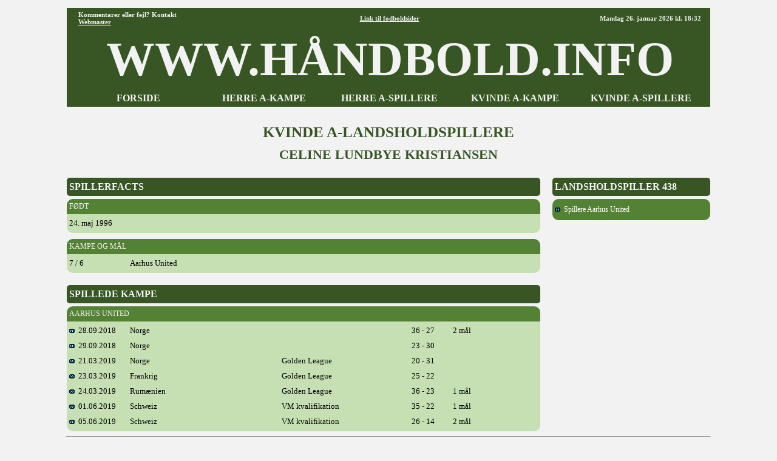

--- FILE ---
content_type: text/html
request_url: https://www.haslund.info/haandbold/20_dame/20_spillere/kricel.asp
body_size: 2647
content:
<html><head><title>Håndbold info - Kvinde A-landsholdspillere - Celine Lundbye Kristiansen (438)</title><meta charset=utf-8></head><body topmargin=3><div align=center><tr><td><style>
body{font-family: Verdana,Tahoma , Calibri, Open Sans, Architects Daughter, Arial, Helvetica, Karla, Roboto; font-size: 13x; background-color:#F2F2F2; }
A:link{color:#000000; text-decoration:none;}
A:visited{color:#000000; text-decoration:none;}
A:active{color:#000000; text-decoration:none;}
A:hover{color:#000000; text-decoration:none;}
hr{color:#375623; width:710;}
.header{font-family: "Tahoma"; font-size:80px; font-weight:bold; color:#000000;}

.tabel			{font-size:13px; font-weight:normal; color:#000000; text-align:left; background-color:#C6E0B4; font-family: "Tahoma";}
.tabel_2		{font-size:13px; font-weight:normal; color:#000000; text-align:left; background-color:#C6E0B4; font-family: "Tahoma"; margin-left:20;}
.tabel_gr		{font-size: 14px; background-color:#548235; color:#F2F2F2; font-family: "Tahoma"; }
.tabel_hv		{background-color:#F2F2F2; color:#000000;}
.tabel_hø		{width=260; font-size: 16px; margin-left:20; background-color:#375623;  color:#F2F2F2;  font-family: "Tahoma"; font-weight:bold; }
.tabel_hø_2	{width=260; font-size: 12px; margin-left:20; background-color:#548235;  color:#F2F2F2;  font-family: "Tahoma";}
.tabel_hø_3	{width=260; font-size: 14px; margin-left:20; background-color:#548235;  color:#F2F2F2;  font-family: "Tahoma";}
.tabel_or		{font-size: 12px; background-color:#548235; color:#F2F2F2; font-family: "Tahoma"; font-weight:normal; }
.tabel_so		{background-color:#375623; color:#F2F2F2; font-family: "Tahoma"; font-weight:normal; }

.tabel0_bund {width:1060; background-color:#F2F2F2;}

.tekst12		{font-family: "Tahoma"; font-size:12px; font-weight:normal;color :#000000;}
.tekst15		{font-family: "Tahoma"; font-size:15px; font-weight:normal; color:#000000; background-color:#C6E0B4;}
.tekst16		{font-family: "Tahoma"; font-size:16px; font-weight:bold; color:#F2F2F2;}
.tekst25		{font-family: "Tahoma"; font-size:25px; font-weight:bold; color:#375623;}

.tekst_fed		{font-family: "Tahoma"; font-size:12px; font-weight:bold; text-align:left;}
.tekst_lg		{font-family: "Tahoma"; background-color:#548235; vertical-align=middle;}

.hvid			{background-color:#FFFFFF;}

<!-- XXXXXXXXXXXXXXXXXXXXXXXXXXXXXX -->


.tabel_or_gl	{font-size: 11px; background-color:#000000; color:#FF6600; font-family: "Tahoma"; font-weight:bold; }

.tekst4			{font-family: "Arial"; font-size:30px; font-weight:bold; color:#000000;} <!-- udgår -->
.tekst11		{font-family: "Tahoma"; font-size:11px; font-weight:normal;color :#000000;} <!-- udgår -->
.tekst13		{font-family: "Tahoma"; font-size:12px; font-weight:normal; color:#000000;} <!-- udgår -->
.tekst30		{font-family: "Tahoma"; font-size:25px; font-weight:bold; color:#000000;} <!-- udgår -->
.med			{font-family: "Calibri"; font-size:13px; font-weight:normal; color:#000000; background-color:#A9D08E;} <!-- udgår -->



.tekst5			{font-family: "Tahoma"; font-size:11px; font-weight:normal;color :#000000;}
.tekst2_so		{font-family: "Arial"; font-size:16px; font-weight:bold; color:#FF6600; background-color:#000000;}



.tabel0_01		{width=1080; font-size: 12px; background-color:#000000; color:#FFFFFF; font-family: "Arial";}
.tabel0_02		{width=1080; font-size: 12px; background-color:#D9D9D9; color:#000000; font-family: "Arial";}
.tabel0_05		{width=1080; font-size: 12px; background-color:#555555; color:#FFFFFF; font-family: "Arial";}
.tabeld13_01	{width=780; font-size: 12px; background-color:#000000; color:#FFFFFF; font-family: "Arial"; }
.tabeld13_02	{width:780; font-size:12px; font-weight:normal; color:#000000; text-align:left; background-color:#D9D9D9; font-family: "Arial";}
.tabeld13_03	{width=780; background-color:#F2F2F2; color:#000000;}
.tabeld13_04	{width=780; font-size: 12px; background-color:#D9D9D9; color:#000000; font-family: "Arial"; }
.tabeld13_05	{width=780; font-size: 12px; background-color:#555555; color:#FFFFFF; font-family: "Arial"; }

.tabeld14		{width=1060; font-size: 12px;  background-color:#D9D9D9; color:#000000;}
.tabeld14_05	{width=1080; font-size: 12px; background-color:#555555; color:#FFFFFF; font-family: "Arial"; }

.tabeld4_01		{width=260; font-size: 12px; margin-left:20; background-color:#000000;  color:#FFFFFF;  font-family: "Arial";}

.tekst1_lg		{font-family: "Arial"; background-color:#A6A6A6; vertical-align=middle;}
.tekst2			{font-family: "Arial"; font-size:15px; font-weight:normal; color:#000000; background-color:#D9D9D9;}
.tekst4			{font-family: "Arial"; font-size:30px; font-weight:bold; color:#000000;}
.tekst6			{font-family: "Arial"; font-size:13px; font-weight:bold; color:#000000;}
.tekst1_fed_02	{font-family: "Arial"; font-size:12px; font-weight:bold; text-align:left;}

.aktiv			{font-family: "Arial"; font-size:12px; font-weight:normal; color:#000000; background-color:#BFBFBF;}
.graa			{font-family: "Arial"; font-size:12px; font-weight:normal; color:#000000; text-align:left; background-color:#A6A6A6;}
.lys				{font-family: "Arial"; font-size:12px; font-weight:normal; color:#000000; text-align:left; background-color:#F2F2F2;}


<!-- --------------------------------------------------------------------------------------------------- -->

tabeld1_menu_3_01

.alm{font-family: "Tahoma"; font-size:13px; font-weight:normal; color:#000000; text-align:left; background-color:#D9D9D9;}
.pb{font-family: "Tahoma"; font-size:13px; font-weight:normal; color:#000000; text-align:left; background-color:#F4B084;}
.aktiv_lys{font-family: "Tahoma"; font-size:13px; font-weight:normal; color:#000000; background-color:#FFEBAB;}


.tabeld1_menu_3_01{width=340; font-size: 13px; margin-right:20; background-color:#000000; color:#FFFFFF}

.tabeld1_menu_3_02{width=340; font-size: 13px; margin-right:20; background-color:#D9D9D9; color:#000000}

.tabeld2_menu{width=260; font-size: 12px; background-color:#FFFFFF; color:#000000}
.tabeld2_menu_01{width=340; font-size: 13px; background-color:#000000; color:#FFFFFF}
.tabeld2_menu_02{width=340; font-size: 13px; background-color:#D9D9D9; color:#000000}
.tabeld4_02{width=260; font-size: 13px; margin-left:20; background-color:#D9D9D9;  color:#000000}
.tabeld4{width=260; font-size: 13px; margin-left:20; background-color:#D9D9D9;  color:#000000}

.tabeld13_12{font-family: "Tahoma"; font-size:11px; font-weight:normal; color:#000000; text-align:left; background-color:#D9D9D9; width=780;}

.tabeld14_02{width=1060; font-size: 13px;  background-color:#000000; color:#000000;}


.tekst1_fed{font-family: "Tahoma"; font-size:13px; font-weight:bold; text-align:left;}
.tekst1_fed_lys{font-family: "Tahoma"; font-size:13px; font-weight:bold; color:#000000; text-align:left; background-color:#F2F2F2;}
.tekst1_fed_02_lys{font-family: "Tahoma"; font-size:12px; font-weight:bold; text-align:left;; background-color:#F2F2F2;}

.tekst1_gr{font-family: "Tahoma"; font-size:12px; font-weight:bold; text-align:left; vertical-align=middle;}
.tekst1_so{font-family: "Open Sans"; font-size:13px; font-weight:normal; text-align:left; color:#FFFFFF; background-color:#000000; vertical-align=middle;}
.tekst1_so_02{font-family: "Comic Sans MS"; font-size:13px; font-weight:normal; text-align:left; color:#FFFFFF; background-color:#555555; vertical-align=middle;}
.tekst2_so_02{font-family: "Comic Sans MS"; font-size:16px; font-weight:normal; color:#FFFFFF; background-color:#555555;}


.tekst5_lys{font-family: "Tahoma"; font-size:11px; color:#000000; background-color:#F2F2F2;}


.lige{background-color:#F2F2F2;)

.btn {border: none; color: white; padding: 1px 3px; font-size: 12px;}
.vundet {background-color: #00b050; font-weight:bold;} /* Grøn */
.uafgjort {background-color: #ffc000; font-weight:bold;} /* Orange */
.tabt {background-color: #ff0000; font-weight:bold;} /* Rød */ 


.tabel0_gr{width=1020; font-size: 12px; background-color:#FFFFFF; color:#000000;}

.tabeld13{width=760; font-size: 12px; background-color:#FFFFFF; color:#000000;}

.tabeld13_3{width=760; font-size: 12px; margin-right:20; background-color:#FFFFFF; color:#000000;}
.tabeld2_menu_3{width=330; font-size: 12px; margin-right:15; background-color:#FFFFFF; color:#000000}



.tabel0_2{width=1020; font-size: 12px; background-color:#BADDE7; color:#000000;}
.tabel0_bund{width:1020; background-color:#F2F2F2;}
.tabeld13_2{width=760; font-size: 12px; margin-right:20; background-color:#BADDE7; color:#000000;}  
.tabeld14_2{width=1020; font-size: 12px;  background-color:#BADDE7; color:#000000;}

.tekst1_gr_c{font-family: "Open Sans"; font-size:12px; font-weight:normal; text-align:center; background-color:#767676; vertical-align=middle;}

.tekst1_dk_ny{font-weight:normal; text-align:left;   color:#000000; background-color:#76bbb2;}
.tekst1_g{font-weight:bold; text-align:left; font-weight:bold; }
.tekst1_gr_b{font-family: "Open Sans"; font-size:12px; font-weight:normal; color:#FFFFFF; text-align:left; background-color:#2f78a8; vertical-align=middle;}
.tekst1_gr_b_n{font-family: "Open Sans"; font-size:12px; font-weight:normal; color:#FFFFFF; text-align:left; background-color:#2f78a8; vertical-align=middle;}
.tekst1_gr_d{font-family: "Open Sans"; color:#2F78A8; background-color:#2f78A8; vertical-align=middle;};; 
</style>

<table width=1060 cellspacing="0" cellpadding="5" background="#F2F2F2" style="border-radius:5px"><col width=5><col width=210><col width=210><col width=210><col width=210><col width=210><col width=5>
<tr height=10><td align=center colspan=5><hr2 size=1 style="width:1060">
<tr height=20 style="background-color:#375623; color:#F2F2F2";>
<td>
<td align=left><div style="font-family: 'Tahoma';font-weight:bold;  font-size:11px">Kommentarer eller fejl? Kontakt <a href="mailto:haandbold@haslund.info" style="color:#F2F2F2";><u>Webmaster</u></a></div>
<td colspan=3 align=center><div style="font-family: 'Tahoma';font-weight:bold;  font-size:11px";><a href="https://www.haslund.info" style="color:#F2F2F2";><u>Link til fodboldsider</u></a></div>
<td align=right><div style="font-family: 'Tahoma'; font-weight:bold; font-size:11px">
Mandag 26. januar 2026 kl. 18:32
<td>
<!--<tr height=3 style="background-color:#000000; color:#FF6600";><td colspan=7>-->
<tr class=header style="background-color:#375623; color:#F2F2F2";><td><td align=center colspan=5>WWW.HÅNDBOLD.INFO<td>
<tr height=20 style="background-color:#375623; color:#F2F2F2";>
<td>
<td align=center><div style="font-family: 'Tahoma'; font-weight:bold; font-size:16px";><a href="https://www.haslund.info/haandbold/index.asp" style="color:#F2F2F2";>FORSIDE</a>
<td align=center><div style="font-family: 'Tahoma'; font-weight:bold; font-size:16px";><a href="https://www.haslund.info/haandbold/10_herre/kampforside.asp" style="color:#F2F2F2";>HERRE A-KAMPE</a>
<td align=center><div style="font-family: 'Tahoma'; font-weight:bold; font-size:16px";><a href="https://www.haslund.info/haandbold/10_herre/spillerforside.asp" style="color:#F2F2F2";>HERRE A-SPILLERE</a>
<td align=center><div style="font-family: 'Tahoma'; font-weight:bold; font-size:16px";><a href="https://www.haslund.info/haandbold/20_dame/kampforside.asp" style="color:#F2F2F2";>KVINDE A-KAMPE</a>
<td align=center><div style="font-family: 'Tahoma'; font-weight:bold; font-size:16px";><a href="https://www.haslund.info/haandbold/20_dame/spillerforside.asp" style="color:#F2F2F2";>KVINDE A-SPILLERE</a>
<td>
<tr height=20><td>&nbsp;</td></tr>
</table>
<td>

<table cellspacing=0 cellpadding=0>
<tr class=tekst25><td align=center colspan=3>KVINDE A-LANDSHOLDSPILLERE<tr height=10><td></td><tr class=tekst25 height=25><td align=center colspan=3 div style=font-size:22px>CELINE LUNDBYE KRISTIANSEN</td>
<tr height=25><td><tr valign=top><td>
<table class=tabel_so width=780 cellspacing=0 cellpadding=0 style="border-radius:5px"><col width=4><col width=772><col width=4><tr class=tekst16 height=30><td><td>SPILLERFACTS<td></td></table>
<table class=tabel_hv width=780 cellspacing=0 cellpadding=0><tr height=5><td></td></table>
<table class=tabel_or width=780 cellspacing=0 cellpadding=0 style="border-radius:10px 10px 0px 0px"><col width=4><col width=772><col width=4><tr height=25><td><td>FØDT<td></td></table>
<table class=tabel width=780 cellspacing=0 cellpadding=0 style="border-radius:0px 0px 10px 10px"><col width=4><col width=772><col width=4>
<tr height=3><td></td>
<tr height=25><td><td>24. maj 1996<td></td>
<tr height=3><td></td>
</table>
<table class=tabel_hv width=780 cellspacing=0 cellpadding=0><tr height=10><td></td></table>
<table class=tabel_or width=780 cellspacing=0 cellpadding=0 style="border-radius:10px 10px 0px 0px"><col width=4><col width=772><col width=4><tr height=25><td><td>KAMPE OG MÅL<td></td></table>
<table class=tabel width=780 cellspacing=0 cellpadding=0 style="border-radius:0px 0px 10px 10px"><col width=4><col width=100><col width=672><col width=4>
<tr height=3><td></td>
<tr height=25><td><td>7 / 6<td>Aarhus United<td></td>
<tr height=3><td></td>
</table>
<table class=tabel_hv width=780 cellspacing=0 cellpadding=0><tr height=20><td></td></table>
<table class=tabel_so width=780 cellspacing=0 cellpadding=0 style="border-radius:5px"><col width=4><col width=772><col width=4><tr class=tekst16 height=30><td><td>SPILLEDE KAMPE<td></td></table>
<table class=tabel_hv width=780 cellspacing=0 cellpadding=0><tr height=5><td></td></table>
<table class=tabel_or width=780 cellspacing=0 cellpadding=0 style="border-radius:10px 10px 0px 0px"><col width=4><col width=772><col width=4><tr height=25><td><td>AARHUS UNITED<td></td></table>
<table class=tabel width=780 cellspacing=0 cellpadding=0 style="border-radius:0px 0px 10px 10px"><col width=4><col width=100><col width=250><col width=200><col width=52><col width=30><col width=140><col width=4>
<tr height=3><td></td>
<tr height=25><td><td><a href=../10_kampe/201x/2018_09_28.asp><img src=../../../91_images/pil.gif>&nbsp; 28.09.2018</a><td>Norge<td><td align=right>36 - 27<td><td>2 mål<td></td>
<tr height=25><td><td><a href=../10_kampe/201x/2018_09_29_02.asp><img src=../../../91_images/pil.gif>&nbsp; 29.09.2018</a><td>Norge<td><td align=right>23 - 30<td><td><td></td>
<tr height=25><td><td><a href=../10_kampe/201x/2019_03_21.asp><img src=../../../91_images/pil.gif>&nbsp; 21.03.2019</a><td>Norge<td>Golden League<td align=right>20 - 31<td><td><td></td>
<tr height=25><td><td><a href=../10_kampe/201x/2019_03_23.asp><img src=../../../91_images/pil.gif>&nbsp; 23.03.2019</a><td>Frankrig<td>Golden League<td align=right>25 - 22<td><td><td></td>
<tr height=25><td><td><a href=../10_kampe/201x/2019_03_24.asp><img src=../../../91_images/pil.gif>&nbsp; 24.03.2019</a><td>Rumænien<td>Golden League<td align=right>36 - 23<td><td>1 mål<td></td>
<tr height=25><td><td><a href=../10_kampe/201x/2019_06_01.asp><img src=../../../91_images/pil.gif>&nbsp; 01.06.2019</a><td>Schweiz<td>VM kvalifikation<td align=right>35 - 22<td><td>1 mål<td></td>
<tr height=25><td><td><a href=../10_kampe/201x/2019_06_05.asp><img src=../../../91_images/pil.gif>&nbsp; 05.06.2019</a><td>Schweiz<td>VM kvalifikation<td align=right>26 - 14<td><td>2 mål<td></td>
<tr height=3><td></td>
</table>
<td>
<table class=tabel_hø width=260 cellspacing=0 cellpadding=0 style="border-radius:5px"><col width=4><col width=252><col width=4><tr class=tekst16 height=30><td><td>LANDSHOLDSPILLER 438<td></td></table>
<table class=tabel_hv width=260 cellspacing=0 cellpadding=0><tr height=5><td></td></table>
<table class=tabel_hø_2 width=260 cellspacing=0 cellpadding=0 style="border-radius:10px"><col width=4><col width=252><col width=4>
<tr height=5><td></td>
<tr height=25><td><td><a href=../21_spillere_oversigter/aarhusunited.asp style=color:#FFFFFF><img src=../../../91_images/pil.gif>&nbsp; Spillere Aarhus United</a><td></td>
<tr height=5><td></td>
</table>
</table>
<table class=tabel0_bund width=1020 cellspacing="0" cellpadding="0">
<tr><td align=center colspan=4><hr size=5 style="width:1060; background-color:#375623;">

<script async src="//pagead2.googlesyndication.com/pagead/js/adsbygoogle.js"></script>
<!-- I bunden -->
<ins class="adsbygoogle"
     style="display:inline-block;width:1020px;height:90px"
     data-ad-client="ca-pub-3739426278076594"
     data-ad-slot="2880890869"></ins>
<script>
(adsbygoogle = window.adsbygoogle || []).push({});
</script>

<tr height=10><td>&nbsp;
</table>


</body>
</html>


--- FILE ---
content_type: text/html; charset=utf-8
request_url: https://www.google.com/recaptcha/api2/aframe
body_size: 266
content:
<!DOCTYPE HTML><html><head><meta http-equiv="content-type" content="text/html; charset=UTF-8"></head><body><script nonce="N7e7sf1eXG-01hFIiikp6A">/** Anti-fraud and anti-abuse applications only. See google.com/recaptcha */ try{var clients={'sodar':'https://pagead2.googlesyndication.com/pagead/sodar?'};window.addEventListener("message",function(a){try{if(a.source===window.parent){var b=JSON.parse(a.data);var c=clients[b['id']];if(c){var d=document.createElement('img');d.src=c+b['params']+'&rc='+(localStorage.getItem("rc::a")?sessionStorage.getItem("rc::b"):"");window.document.body.appendChild(d);sessionStorage.setItem("rc::e",parseInt(sessionStorage.getItem("rc::e")||0)+1);localStorage.setItem("rc::h",'1769448736485');}}}catch(b){}});window.parent.postMessage("_grecaptcha_ready", "*");}catch(b){}</script></body></html>